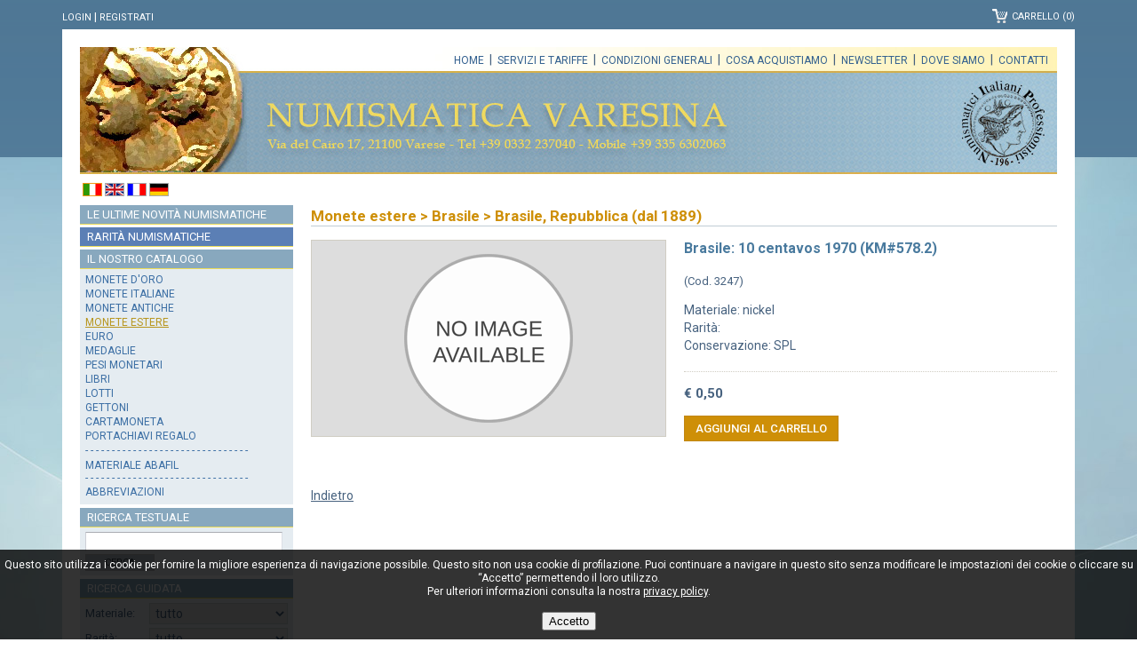

--- FILE ---
content_type: text/html; charset=UTF-8
request_url: https://www.numismaticavaresina.it/brasile/40858/brasile-10-centavos-1970-km-578-2.html
body_size: 3425
content:
<!DOCTYPE html>
<html lang="it">
<head>
<meta charset="UTF-8">
<meta http-equiv="Content-Type" content="text/html;charset=utf-8" />
<!--script defer data-domain="numismaticavaresina.it" src="https://plausible.io/js/script.js"></script-->
<meta name="viewport" content="width=device-width, initial-scale=1.0, user-scalable=no">
<base href="https://www.numismaticavaresina.it/catalogo.php" />
<title>Brasile: 10 centavos 1970 (KM#578.2)</title>
<meta name='description' content='Monete estere - Brasile: 10 centavos 1970 (KM#578.2)' />
<link rel="icon" href="favicon.ico" type="image/x-icon" />
<link href='https://fonts.googleapis.com/css?family=Roboto:400,500,700' rel='stylesheet'>
<link rel='stylesheet' type='text/css' href='css/numi.css' />
<link rel='stylesheet' type='text/css' href='slicknav/slicknav.css' />
<link rel="stylesheet" href="css/pretty.css" />
<script src="jquery/jquery-1.11.3.min.js"></script>
<script src="jquery/jquery.blockUI.js"></script>
<script src="uty/uty.js"></script>
<script src="slicknav/jquery.slicknav.min.js"></script>
<script src="jquery/js/jquery.prettyPhoto.js"></script>
<script src="uty/ck.js"></script>
<script type="text/javascript">
$(document).ready(function(){
	$('#menu2').slicknav();
	
	$('#search_txt').keypress(function (event) {
		if (event.which == 13) {
			dosearch("en",1);
		}
	});
	$("#search_txt").focus(function(){
		if(this.value == 'Cerca...' || this.value == 'Search...' || this.value == 'Cherche...' || this.value == 'Suche...'){
			this.value = '';
		}
	});
	$('#search_txt_rsp').keypress(function (event) {
		if (event.which == 13) {
			dosearch("en",2);
		}
	});
	$("#search_txt_rsp").focus(function(){
		if(this.value == 'Cerca...' || this.value == 'Search...' || this.value == 'Cherche...' || this.value == 'Suche...'){
			this.value = '';
		}
	});

	$("a[rel^='prettyPhoto']").prettyPhoto({
		opacity: 0.70,
		show_title: false,
		allowresize: true,
		counter_separator_label: '/',
		theme: 'light_square',
		deeplinking: false,
		social_tools: false,
		animation_speed: 'normal',
		overlay_gallery: false,
		slideshow: false
	});	
	
    var offset = 220;
    var duration = 500;
    $(window).scroll(function() {
        if ($(this).scrollTop() > offset) {
            $('.back-to-top').fadeIn(duration);
        } else {
            $('.back-to-top').fadeOut(duration);
        }
    });
    $('.back-to-top').click(function(event) {
        event.preventDefault();
        $('html, body').animate({scrollTop: 0}, duration);
        return false;
    });		
});
</script>
</head>
<body>
<div id='d_cook'><p>Questo sito utilizza i cookie per fornire la migliore esperienza di navigazione possibile. Questo sito non usa cookie di profilazione. Puoi continuare a navigare in questo sito senza modificare le impostazioni dei cookie o cliccare su &ldquo;Accetto&rdquo; permettendo il loro utilizzo.<br />Per ulteriori informazioni consulta la nostra <a class='ctx' rel='nofollow' href='privacy.php'>privacy policy</a>.<br /><br /><a href='#' onclick='update_cookie(1);return false;'><button>Accetto</button></a></p></div><div id="spinner" class="spinner"></div>
<img src='imgs/backbody.jpg' id='full-screen-background-image' alt='' />
<div id="cont1">
	<div id="service">
		<div id='auth'><p><a href='login.php' rel='nofollow'>Login</a><span class='bar'>&nbsp;|&nbsp;</span><a href='register.php' rel='nofollow'>Registrati</a></p></div><div id='cont_cart'><p><a id='cart' href='cart.php' rel='nofollow'><span style='position:relative;display:inline-block;padding-top:2px;'>Carrello (0)</span></a></p></div>
	</div>
	<div id="container">
		<div id="head"><a id='logo' href='https://www.numismaticavaresina.it' title='Numismatica Varesina'></a>
<div id='menubar'><a href='http://www.numismaticavaresina.it'>Home</a>&nbsp;&nbsp;|&nbsp;&nbsp;<a href='servizi.php'>Servizi e tariffe</a>&nbsp;&nbsp;|&nbsp;&nbsp;<a href='condizioni.php'>Condizioni generali</a>&nbsp;&nbsp;|&nbsp;&nbsp;<a href='acquisizioni.php'>Cosa acquistiamo</a>&nbsp;&nbsp;|&nbsp;&nbsp;<a href='newsletter.php'>Newsletter</a>&nbsp;&nbsp;|&nbsp;&nbsp;<a href='location.php'>Dove siamo</a>&nbsp;&nbsp;|&nbsp;&nbsp;<a href='contatti.php'>Contatti</a></div>
</div>
		
		<div id="head_rsp">
			<div id='resp_navbar'><ul id='menu2'><li><a href='https://www.numismaticavaresina.it'>Home</a></li><li>Catalogo<ul><li><a href='monete-doro/c1.html'>Monete d&#039;oro</a></li>
<li><a href='monete-italiane/c2.html'>Monete italiane</a></li>
<li><a href='monete-antiche/c3.html'>Monete antiche</a></li>
<li><a href='monete-estere/c4.html'>Monete estere</a></li>
<li><a href='euro/c5.html'>Euro</a></li>
<li><a href='medaglie/c6.html'>Medaglie</a></li>
<li><a href='pesi-monetari/c7.html'>Pesi monetari</a></li>
<li><a href='libri/c8.html'>Libri</a></li>
<li><a href='lotti/c9.html'>Lotti</a></li>
<li><a href='gettoni/c10.html'>Gettoni</a></li>
<li><a href='cartamoneta/c12.html'>Cartamoneta</a></li>
<li><a href='portachiavi-regalo/c18.html'>Portachiavi regalo</a></li>
</ul></li>
<li><a href='novita.php'>Le ultime novit&agrave; numismatiche</a></li><li><a href='rarita.php'>Rarit&agrave; numismatiche</a></li><li><a href='servizi.php'>Servizi e tariffe</a></li><li><a href='condizioni.php'>Condizioni generali</a></li><li><a href='acquisizioni.php'>Cosa acquistiamo</a></li><li><a href='location.php'>Dove siamo</a></li><li><a href='contatti.php'>Contatti</a></li><li><a href='setcook.php?ln=en&amp;wh=https://www.numismaticavaresina.it' title='English'><img src='imgs/flag_uk.gif' alt='English' /></a>
<a href='setcook.php?ln=fr&amp;wh=https://www.numismaticavaresina.it' title='Fran�ais'><img src='imgs/flag_fr.gif' alt='Fran�ais' /></a>
<a href='setcook.php?ln=de&amp;wh=https://www.numismaticavaresina.it' title='Deutsch'><img src='imgs/flag_de.gif' alt='Deutsch' /></a>
</li></ul>
</div>
<div id='cnt_logo_rsp'><a id='logo_rsp' href='https://www.numismaticavaresina.it' title='Numismatica Varesina'></a></div><div id='bnd_service_rsp'><p><a href='login.php' title='Login'>Login</a>&nbsp;&nbsp;|&nbsp;&nbsp;<a href='register.php' title='Registrati'>Registrati</a>&nbsp;&nbsp;|&nbsp;&nbsp;<span id='cont_cart_rsp'><a id='lnk_cart' href='cart.php'>(0)</a></span></p></div>		</div>
		
		<div id="content">
			<div id="leftcol">
				<div id='flags'>
<a class='act' href='#' onclick='this.blur();return false;' title='Italiano'><img src='imgs/flag_it_act.gif' alt='Italiano' /></a>
<a href='setcook.php?ln=en&amp;wh=%2Fbrasile%2F40858%2Fbrasile-10-centavos-1970-km-578-2.html' title='English'><img src='imgs/flag_uk.gif' alt='English' /></a>
<a href='setcook.php?ln=fr&amp;wh=%2Fbrasile%2F40858%2Fbrasile-10-centavos-1970-km-578-2.html' title='Fran�ais'><img src='imgs/flag_fr.gif' alt='Fran�ais' /></a>
<a href='setcook.php?ln=de&amp;wh=%2Fbrasile%2F40858%2Fbrasile-10-centavos-1970-km-578-2.html' title='Deutsch'><img src='imgs/flag_de.gif' alt='Deutsch' /></a>
</div>
<a class='tit' id='tit_novita' href='novita.php' title='Le ultime novit&agrave; numismatiche'>Le ultime novit&agrave; numismatiche</a>
<a class='tit' id='tit_rarita' href='rarita.php' title='Rarit&agrave; numismatiche'>Rarit&agrave; numismatiche</a>
<p id='tit_catalogo'>Il nostro catalogo</p><div id='cat_box'>
<ul>
<li><a class='cata' href='monete-doro/c1.html'>Monete d&#039;oro</a></li>
<li><a class='cata' href='monete-italiane/c2.html'>Monete italiane</a></li>
<li><a class='cata' href='monete-antiche/c3.html'>Monete antiche</a></li>
<li><a class='cata_act' href='monete-estere/c4.html'>Monete estere</a></li>
<li><a class='cata' href='euro/c5.html'>Euro</a></li>
<li><a class='cata' href='medaglie/c6.html'>Medaglie</a></li>
<li><a class='cata' href='pesi-monetari/c7.html'>Pesi monetari</a></li>
<li><a class='cata' href='libri/c8.html'>Libri</a></li>
<li><a class='cata' href='lotti/c9.html'>Lotti</a></li>
<li><a class='cata' href='gettoni/c10.html'>Gettoni</a></li>
<li><a class='cata' href='cartamoneta/c12.html'>Cartamoneta</a></li>
<li><a class='cata' href='portachiavi-regalo/c18.html'>Portachiavi regalo</a></li>
<li>- - - - - - - - - - - - - - - - - - - - - - - - - - - - - - -</li>
<li class='mid'><a class='cata' href='servizi.php#abafil'>Materiale Abafil</a></li>
<li>- - - - - - - - - - - - - - - - - - - - - - - - - - - - - - -</li>
<li><a class='cata' href='servizi.php#abbr'>Abbreviazioni</a></li>
</ul>
</div>
<p id='tit_ricerca'>Ricerca testuale</p><div class='cat_box_s'>
<input type='text' class='tx' id='search_txt' maxlength='25' /><a class='bt_search' href='#' onclick="dosearch('it',1);return false;">Cerca</a></div>
<p id='tit_ricerca_g'>Ricerca guidata</p><div class='cat_box_s'>
<table><tr><td class='lbl'>Materiale:</td><td><select id='cmb_mat'><option value='0'>tutto</option><option value='1'>acmonital</option>
<option value='2'>alluminio</option>
<option value='21'>antimonio</option>
<option value='3'>argento</option>
<option value='4'>bimetallico</option>
<option value='5'>bronzital</option>
<option value='6'>bronzo</option>
<option value='7'>carta</option>
<option value='8'>elettro</option>
<option value='9'>ferro</option>
<option value='10'>italma</option>
<option value='22'>metallo bianco</option>
<option value='11'>mistura</option>
<option value='12'>nickel</option>
<option value='13'>oro</option>
<option value='20'>palladio</option>
<option value='14'>piombo</option>
<option value='19'>platino</option>
<option value='23'>policarbonato</option>
<option value='15'>rame</option>
<option value='16'>vari</option>
<option value='17'>zinco</option>
<option value='18'>no metallo</option>
</select></td></tr></table>
<table cellspacing='0'><tr><td class='lbl'>Rarit&agrave;:</td><td><select id='cmb_rarita'><option value='0'>tutto</option>
<option value='1'>-</option>
<option value='2'>nc</option>
<option value='3'>r</option>
<option value='4'>rr</option>
<option value='5'>rrr</option>
<option value='6'>rrrr</option>
<option value='7'>rrrrr</option>
</select>
</td></tr></table>
<table cellspacing='0'><tr><td class='lbl'>Prezzo:</td><td><select id='cmb_prezzo'><option value='0'>tutto</option><option value='1'>1-10&euro;</option><option value='2'>10-20&euro;</option><option value='3'>20-50&euro;</option><option value='4'>50-100&euro;</option><option value='5'>100-200&euro;</option><option value='6'>200-500&euro;</option><option value='7'>&gt;500&euro;</option></select>
</td>
</tr>
</table>
<a class='bt_search mt10' href='#' onclick="doGuidedsearch('it',1);return false;">Cerca</a></div><img src='imgs/stripe_banner.png' alt='Stripe' style='margin-bottom:6px;' /><img src='imgs/paypal_banner.gif' alt='Paypal Verified' />			</div>
			<div id="rightcol">
				<div id='breadcrumb' style='margin-bottom:15px;'><p><a href='monete-estere/c4.html'>Monete estere</a>&nbsp;&gt;&nbsp;<a href='monete-estere/brasile/c4/s33.html'>Brasile</a>&nbsp;&gt;&nbsp;<a href='monete-estere/brasile/brasile-repubblica-dal-1889/c4/s33/t79.html'>Brasile, Repubblica (dal 1889)</a></p></div>
<h1 id='tit_art_rsp'>Brasile: 10 centavos 1970 (KM#578.2)</h1><div id='p_pics'>
<div id='main_pic' style='background:#ddd;'><img src='imgs/nopic.gif' alt='' /></div></div><div id='p_pics_rsp'>
<div id='main_pic' style='background:#ddd;'><img src='imgs/nopic.gif' alt='' /></div></div><div id='scheda'>
<h1 id='tit_art_dsk'>Brasile: 10 centavos 1970 (KM#578.2)</h1><p class='little mb15'>(Cod. 3247)</p><p class='mb2'>Materiale: nickel</p><p class='mb2'>Rarit&agrave;: </p><p class='mb2'>Conservazione: SPL</p><p class='sch_pr'>&euro; 0,50</p><a class='bt_action' href='load_item.php?wh=40858'>Aggiungi al carrello</a></div><div class='cleaner'></div><br /><p style='padding-top:10px;font-size:14px;'><a href='javascript:history.go(-1);'>Indietro</a></p><div id='mob_conts'><div id='search_rsp'><input type='text' id='search_txt_rsp' name='search_txt' value='Cerca...' maxlength='25' /><a id='go_rsp' href='#' onclick="dosearch('it',2);return false;"></a><div class='cleaner'></div></div><div class='box_rsp'>
<p class='mobtit'>Ricerca guidata</p><select id='cmb_mat_rsp'><option value='0'>Materiale...</option><option value='1'>acmonital</option>
<option value='2'>alluminio</option>
<option value='21'>antimonio</option>
<option value='3'>argento</option>
<option value='4'>bimetallico</option>
<option value='5'>bronzital</option>
<option value='6'>bronzo</option>
<option value='7'>carta</option>
<option value='8'>elettro</option>
<option value='9'>ferro</option>
<option value='10'>italma</option>
<option value='22'>metallo bianco</option>
<option value='11'>mistura</option>
<option value='12'>nickel</option>
<option value='13'>oro</option>
<option value='20'>palladio</option>
<option value='14'>piombo</option>
<option value='19'>platino</option>
<option value='23'>policarbonato</option>
<option value='15'>rame</option>
<option value='16'>vari</option>
<option value='17'>zinco</option>
<option value='18'>no metallo</option>
</select><select id='cmb_rarita_rsp'><option value='0'>Rarit&agrave;...</option>
<option value='1'>-</option>
<option value='2'>nc</option>
<option value='3'>r</option>
<option value='4'>rr</option>
<option value='5'>rrr</option>
<option value='6'>rrrr</option>
<option value='7'>rrrrr</option>
</select>
<select id='cmb_prezzo_rsp' style='margin-bottom:7px;'><option value='0'>Prezzo...</option><option value='1'>1-10&euro;</option><option value='2'>10-20&euro;</option><option value='3'>20-50&euro;</option><option value='4'>50-100&euro;</option><option value='5'>100-200&euro;</option><option value='6'>200-500&euro;</option><option value='7'>&gt;500&euro;</option></select>
<a id='bt_criteria_rsp' href='#' onclick="doGuidedsearch('it',2);return false;">Cerca</a></div>
<a href='hall-of-fame.php' title='Numismatica Varesina Hall of Fame'><img src='imgs/hall.gif' style='display:block;margin:10px auto;' /></a><img src='imgs/stripe_banner.png' alt='Stripe' style='display:block;margin:10px auto;' /><img src='imgs/paypal_banner.gif' alt='Paypal Verified' style='display:block;margin:10px auto;' /></div>
			</div>
			<div class="cleaner"></div>
		</div>
	</div>
	<div id='foot'><p class='mb0'>Numismatica Varesina Srl - Via del Cairo 17, 21100 Varese - Tel (+39) 0332.237040 - Mobile (+39) 335.6302063 (<b>esclusivamente orari ufficio</b>)</p><p class='mb2'>P.IVA 03268790122 - <a rel='nofollow' href='privacy.php'>Privacy policy</a> - <a href='location.php'>Dati societari</a></p></div>
<div id='foot_rsp'><p class='foot_tit'>Numismatica Varesina Srl</p><p>Via del Cairo 17, 21100 Varese</p><p>Tel <a href='tel:+390332237040'>(+39) 0332.237040</a></p><p>Mobile (+39) 335.6302063<br /><span style='font-size:13px;'>(esclusivamente orari ufficio)</span></p><br /><p>P.IVA 03268790122</p><p><a rel='nofollow' href='privacy.php'>Privacy policy</a></p><p><a href='location.php'>Dati societari</a></p></div>
<a href='#' class='back-to-top' title='Scroll to the top'></a></div>
</body>
</html>